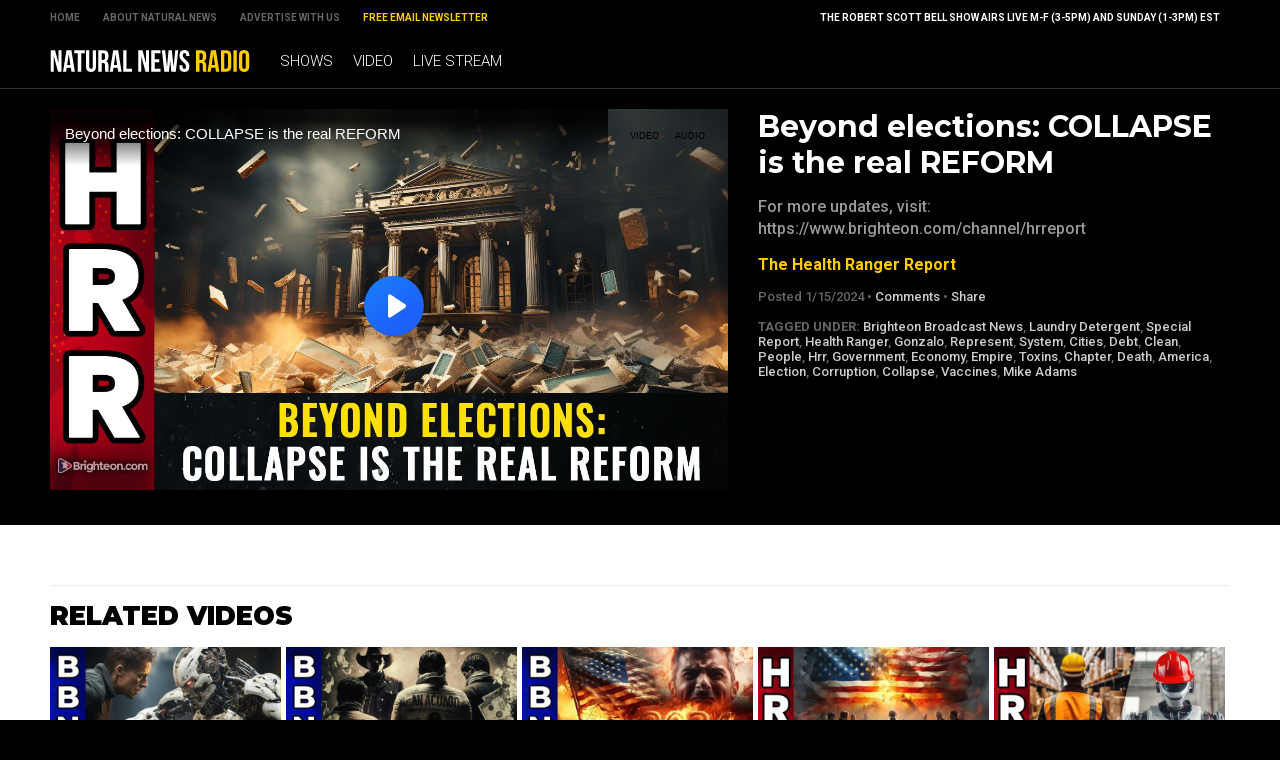

--- FILE ---
content_type: text/html
request_url: https://radio.naturalnews.com/2024-01-15-beyond-elections-collapse-is-the-real-reform.html
body_size: 5525
content:
<!-- #6410 UPDATED 1/15/2024 10:12:03 AM  / NaturalNewsRadio Theme -->

<?xml version="1.0" encoding="UTF-8"?>
<html>
<head>

<title>Beyond elections: COLLAPSE is the real REFORM</title>

<meta name="title" content="Beyond elections: COLLAPSE is the real REFORM" />
<meta name="description" content="For more updates, visit: https://www.brighteon.com/channel/hrreport" />
<meta name="keywords" content="Brighteon Broadcast News, Laundry Detergent, Special Report, Health Ranger, Gonzalo, Represent, System, Cities, Debt, Clean, People, Hrr, Government, Economy, Empire, Toxins, Chapter, Death, America, Election, Corruption, Collapse, Vaccines,Mike Adams" />
<meta name="news_keywords" content="Brighteon Broadcast News, Laundry Detergent, Special Report, Health Ranger, Gonzalo, Represent, System, Cities, Debt, Clean, People, Hrr, Government, Economy, Empire, Toxins, Chapter, Death, America, Election, Corruption, Collapse, Vaccines,Mike Adams" />

<meta property="og:title" content="Beyond elections: COLLAPSE is the real REFORM" />
<meta property="og:description" content="For more updates, visit: https://www.brighteon.com/channel/hrreport" />
<meta property="og:type" content="website" />
<meta property="og:url" content="https://www.naturalnewsradio.com/2024-01-15-beyond-elections-collapse-is-the-real-reform.html" />
<meta property="og:site_name" content="NaturalNewsRadio" />
<meta property="og:image" content="https://www.naturalnewsradio.com/Assets/Uploads/640/b5851ea1-f66f-477c-9926-3faaa86edf63.jpg" />

<meta name="twitter:card" content="summary_large_image" />
<meta name="twitter:url" content="https://www.naturalnewsradio.com/2024-01-15-beyond-elections-collapse-is-the-real-reform.html" />
<meta name="twitter:title" content="Beyond elections: COLLAPSE is the real REFORM - NaturalNewsRadio" />
<meta name="twitter:description" content="For more updates, visit: https://www.brighteon.com/channel/hrreport" />
<meta name="twitter:image" content="https://www.naturalnewsradio.com/Assets/Uploads/640/b5851ea1-f66f-477c-9926-3faaa86edf63.jpg" />

<meta property="video:duration" content="16:00" />
<meta property="mp3:duration" content="15:22" />

<!-- ///////////////////////////////////////////////////////////////////////////// -->

<meta id="viewport" name="viewport" content="width=device-width, initial-scale=1, maximum-scale=1, minimum-scale=1, user-scalable=no, viewport-fit=auto">

<!-- ///////////////////////////////////////////////////////////////////////////// -->

<link rel="manifest" href="NNRadio.json">
<meta name="application-name" content="NN Radio">


<meta name="apple-mobile-web-app-capable" content="yes"/>
<meta name="apple-mobile-web-app-title" content="Natural News Radio"/>
<meta name="apple-mobile-web-app-status-bar-style" content="black"/>
<meta name="apple-touch-fullscreen" content="yes"/>
<meta name="mobile-web-app-capable" content="yes"/>
<meta name="msapplication-TileColor" content="#000000"/>

<link rel="apple-touch-startup-image" media="(device-width: 414px) and (device-height: 896px) and (-webkit-device-pixel-ratio: 3)" href="//www.naturalnewsradio.com/Assets/Themes/NaturalNewsRadio/Images/apple-launch-1242x2688.png"> 
<link rel="apple-touch-startup-image" media="(device-width: 414px) and (device-height: 896px) and (-webkit-device-pixel-ratio: 2)" href="//www.naturalnewsradio.com/Assets/Themes/NaturalNewsRadio/Images/apple-launch-828x1792.png"> 
<link rel="apple-touch-startup-image" media="(device-width: 375px) and (device-height: 812px) and (-webkit-device-pixel-ratio: 3)" href="//www.naturalnewsradio.com/Assets/Themes/NaturalNewsRadio/Images/apple-launch-1125x2436.png"> 
<link rel="apple-touch-startup-image" media="(device-width: 414px) and (device-height: 736px) and (-webkit-device-pixel-ratio: 3)" href="//www.naturalnewsradio.com/Assets/Themes/NaturalNewsRadio/Images/apple-launch-1242x2208.png"> 
<link rel="apple-touch-startup-image" media="(device-width: 375px) and (device-height: 667px) and (-webkit-device-pixel-ratio: 2)" href="//www.naturalnewsradio.com/Assets/Themes/NaturalNewsRadio/Images/apple-launch-750x1334.png">  
<link rel="apple-touch-startup-image" media="(device-width: 1024px) and (device-height: 1366px) and (-webkit-device-pixel-ratio: 2)" href="//www.naturalnewsradio.com/Assets/Themes/NaturalNewsRadio/Images/apple-launch-2048x2732.png"> 
<link rel="apple-touch-startup-image" media="(device-width: 834px) and (device-height: 1194px) and (-webkit-device-pixel-ratio: 2)" href="//www.naturalnewsradio.com/Assets/Themes/NaturalNewsRadio/Images/apple-launch-1668x2388.png"> 
<link rel="apple-touch-startup-image" media="(device-width: 834px) and (device-height: 1112px) and (-webkit-device-pixel-ratio: 2)" href="//www.naturalnewsradio.com/Assets/Themes/NaturalNewsRadio/Images/apple-launch-1668x2224.png"> 
<link rel="apple-touch-startup-image" media="(device-width: 768px) and (device-height: 1024px) and (-webkit-device-pixel-ratio: 2)" href="//www.naturalnewsradio.com/Assets/Themes/NaturalNewsRadio/Images/apple-launch-1536x2048.png">

<link href="//www.naturalnewsradio.com/Assets/Themes/NaturalNewsRadio/Images/favicon.ico" type="image/x-icon" rel="icon" />
<link href="//www.naturalnewsradio.com/Assets/Themes/NaturalNewsRadio/Images/favicon.ico" type="image/x-icon" rel="shortcut icon" />
<link href="//www.naturalnewsradio.com/Assets/Themes/NaturalNewsRadio/Images/favicon-32.png" rel="apple-touch-icon" sizes="32x32" />
<link href="//www.naturalnewsradio.com/Assets/Themes/NaturalNewsRadio/Images/favicon-48.png" rel="apple-touch-icon" sizes="48x48" />
<link href="//www.naturalnewsradio.com/Assets/Themes/NaturalNewsRadio/Images/favicon-76.png" rel="apple-touch-icon" sizes="76x76" />
<link href="//www.naturalnewsradio.com/Assets/Themes/NaturalNewsRadio/Images/favicon-120.png" rel="apple-touch-icon" sizes="120x120" />
<link href="//www.naturalnewsradio.com/Assets/Themes/NaturalNewsRadio/Images/favicon-152.png" rel="apple-touch-icon" sizes="152x152" />
<link href="//www.naturalnewsradio.com/Assets/Themes/NaturalNewsRadio/Images/favicon-180.png" rel="apple-touch-icon" sizes="180x180" />
<link href="//www.naturalnewsradio.com/Assets/Themes/NaturalNewsRadio/Images/favicon-192.png" rel="icon" sizes="192x192" />

<!-- ///////////////////////////////////////////////////////////////////////////// -->

<link href="https://fonts.googleapis.com/css?family=Montserrat:700,900|Roboto:300,500,700,900" rel="stylesheet">

<link href="Assets/Themes/NaturalNewsRadio/CSS/NaturalNewsRadio.css" rel="stylesheet" type="text/css" />
<link href="Assets/Themes/NaturalNewsRadio/CSS/Widgets.css" rel="stylesheet" type="text/css" />

<!-- ///////////////////////////////////////////////////////////////////////////// -->

<script src="https://code.jquery.com/jquery-latest.js"></script>

<script src="Assets/Themes/NaturalNewsRadio/Javascripts/Pageload.js"></script>
<script src="Assets/Themes/NaturalNewsRadio/Javascripts/Player.js"></script>

<script src="//ams.naturalnewsradio.com/AMS.js"></script>

<script async src="https://static.addtoany.com/menu/page.js"></script>

<!-- ///////////////////////////////////////////////////////////////////////////// -->

</head>

<body>

<div id="Page">

<!-- ////////////////////////////////////////////////////////////////////////////////// -->

<div id="TopLinks">
<div id="TopLinksContent">

<div id="TopLinksContentColumn1">
<div><a href="Index.html">Home</a></div>
<div><a href="https://www.naturalnews.com/About.html" target="_blank">About Natural News</a></div>
<div><a href="https://www.naturalnews.com/AdvertisingInformation.html" target="_blank">Advertise with Us</a></div>
<div><a href="https://www.naturalnews.com/Readerregistration.html" target="_blank" style="color: #FFCC00;">Free Email Newsletter</a></div>
</div>

<div id="TopLinksContentColumn2">
<div>The Robert Scott Bell Show airs live M-F (3-5PM) and Sunday (1-3PM) EST</div>
</div>

</div>
</div>

<div id="Masthead">
<div id="MastheadContent">

<div id="ButtonMenu" class="ButtonBack"></div>
<div id="Logo"><a href="Index.html"><img src="Assets/Themes/NaturalNewsRadio/Images/Masthead-Logo.svg" alt="NaturalNewsRadio" /></a></div>
<div id="Navigation">

<div class="Links" id="Links">
<div><a href="Shows.html">Shows</a></div>
<div><a href="Index-1.html">Video</a></div>
<div><a href="LiveStream.html">Live Stream</a></div>
</div>

</div>

</div>
</div>

<!-- ////////////////////////////////////////////////////////////////////////////////// -->

<div class="ContentRow" id="PlayerRow">
<div class="ContentTable" id="VideoDetails">

<!-- ------------------------------ -->

<div class="Col1">

<div id="Player">
<div id="Feature" class="Media">
<div class="Video">
<iframe width="640" height="360" src="https://www.brighteon.com/embed/b5851ea1-f66f-477c-9926-3faaa86edf63" allow="autoplay; encrypted-media" frameborder="0" allowfullscreen></iframe>
</div>

</div>

</div>

</div>

<!-- ------------------------------ -->

<div class="Col2">
<div class="Title">Beyond elections: COLLAPSE is the real REFORM</div>
<div class="Description">For more updates, visit: https://www.brighteon.com/channel/hrreport</div>
<div class="Category"><a href="The-Health-Ranger-Report.html">The Health Ranger Report</a></div>
<div class="Date">Posted  1/15/2024 &#8226; <a href="javascript: scrollToComments();">Comments</a> &#8226; <a class="a2a_dd" href="https://www.addtoany.com/share">Share</a></div>

<div class="Keywords">
<b>Tagged Under:</b> <a href="Keyword-Brighteon-Broadcast-News.html">Brighteon Broadcast News</a>, <a href="Keyword-Laundry-Detergent.html">Laundry Detergent</a>, <a href="Keyword-Special-Report.html">Special Report</a>, <a href="Keyword-Health-Ranger.html">Health Ranger</a>, <a href="Keyword-Gonzalo.html">Gonzalo</a>, <a href="Keyword-Represent.html">Represent</a>, <a href="Keyword-System.html">System</a>, <a href="Keyword-Cities.html">Cities</a>, <a href="Keyword-Debt.html">Debt</a>, <a href="Keyword-Clean.html">Clean</a>, <a href="Keyword-People.html">People</a>, <a href="Keyword-Hrr.html">Hrr</a>, <a href="Keyword-Government.html">Government</a>, <a href="Keyword-Economy.html">Economy</a>, <a href="Keyword-Empire.html">Empire</a>, <a href="Keyword-Toxins.html">Toxins</a>, <a href="Keyword-Chapter.html">Chapter</a>, <a href="Keyword-Death.html">Death</a>, <a href="Keyword-America.html">America</a>, <a href="Keyword-Election.html">Election</a>, <a href="Keyword-Corruption.html">Corruption</a>, <a href="Keyword-Collapse.html">Collapse</a>, <a href="Keyword-Vaccines.html">Vaccines</a>, <a href="Keyword-Mike-Adams.html">Mike Adams</a>
</div>

</div>

<!-- ------------------------------ -->

</div>
</div>

<!-- ////////////////////////////////////////////////////////////////////////////////// -->

<div id="Content">

<!-- ////////////////////////////////////////////////////////////////////////////////// -->

<div class="ContentRow">
<div class="ContentTable" id="VideoRelated">

<!-- ------------------------------ -->

<div class="Col1">
<div class="Widget" id="Widget27">
<div class="SectionHead">Related Videos</div>
<div class="Table">
<div class="Row">
<div class="Post">
<div class="Pic">
<div class="Preview">
<div class="Duration">01:27:20</div>
<a href="2023-12-15-brighteon-broadcast-news-dec-15-2023-smashing-the-ai-threat-matrix-how-human-resistance-defeats-skynet.html"><img src="Assets/Uploads/Medium/4c0d70f2-f406-4e1b-898a-5bb5ce4f9631.jpg" /></a>
</div>
</div>
<div class="Text"> 
<div class="Title"><a href="2023-12-15-brighteon-broadcast-news-dec-15-2023-smashing-the-ai-threat-matrix-how-human-resistance-defeats-skynet.html">Brighteon Broadcast News - Dec 15, 2023 - SMASHING the AI threat matrix - How human resistance defeats Skynet</a></div>
<div class="Date"><a href="The-Health-Ranger-Report.html">The Health Ranger Report</a> &#8226; 12/15/2023</div>
</div>
</div>
<div class="Post">
<div class="Pic">
<div class="Preview">
<div class="Duration">02:03:35</div>
<a href="2023-12-21-brighteon-broadcast-news-dec-21-2023-emergency-whistleblower-red-dawn-alert-south-american-violent-criminals-being-dispersed-across-us-cities.html"><img src="Assets/Uploads/Medium/2fb52146-115e-4182-a115-e0fc18dbf8d9.jpg" /></a>
</div>
</div>
<div class="Text"> 
<div class="Title"><a href="2023-12-21-brighteon-broadcast-news-dec-21-2023-emergency-whistleblower-red-dawn-alert-south-american-violent-criminals-being-dispersed-across-us-cities.html">Brighteon Broadcast News, Dec 21, 2023 - Emergency whistleblower: RED DAWN ALERT - South American violent CRIMINALS being dispersed across U.S. cities</a></div>
<div class="Date"><a href="The-Health-Ranger-Report.html">The Health Ranger Report</a> &#8226; 12/21/2023</div>
</div>
</div>
<div class="Post">
<div class="Pic">
<div class="Preview">
<div class="Duration">01:11:50</div>
<a href="2024-01-01-brighteon-broadcast-news-jan-1-2024-the-biggest-game-changing-realizations-of-2023-and-whats-ahead-for-2024.html"><img src="Assets/Uploads/Medium/3a537ac1-674d-40ff-82e3-26d209798e6c.jpg" /></a>
</div>
</div>
<div class="Text"> 
<div class="Title"><a href="2024-01-01-brighteon-broadcast-news-jan-1-2024-the-biggest-game-changing-realizations-of-2023-and-whats-ahead-for-2024.html">Brighteon Broadcast News, Jan 1, 2024 - The biggest game-changing REALIZATIONS of 2023 (and what's ahead for 2024)</a></div>
<div class="Date"><a href="The-Health-Ranger-Report.html">The Health Ranger Report</a> &#8226; 1/1/2024</div>
</div>
</div>
<div class="Post">
<div class="Pic">
<div class="Preview">
<div class="Duration">25:40</div>
<a href="2023-12-31-destroyers-of-america-are-behind-schedule.html"><img src="Assets/Uploads/Medium/2ae6149d-faad-4d5b-9744-2f112b02870c.jpg" /></a>
</div>
</div>
<div class="Text"> 
<div class="Title"><a href="2023-12-31-destroyers-of-america-are-behind-schedule.html">Destroyers of America are behind schedule</a></div>
<div class="Date"><a href="The-Health-Ranger-Report.html">The Health Ranger Report</a> &#8226; 12/31/2023</div>
</div>
</div>
<div class="Post">
<div class="Pic">
<div class="Preview">
<div class="Duration">16:20</div>
<a href="2023-12-17-illegal-immigration-and-ai-first-they-replace-americans-then-they-terminate-the-pawns.html"><img src="Assets/Uploads/Medium/6719bbaf-5721-44ab-828a-1f750545b0ed.jpg" /></a>
</div>
</div>
<div class="Text"> 
<div class="Title"><a href="2023-12-17-illegal-immigration-and-ai-first-they-replace-americans-then-they-terminate-the-pawns.html">Illegal immigration and AI: First they REPLACE Americans, then they TERMINATE the pawns</a></div>
<div class="Date"><a href="The-Health-Ranger-Report.html">The Health Ranger Report</a> &#8226; 12/17/2023</div>
</div>
</div>
</div>
</div>
</div>
</div>

<!-- ------------------------------ -->

</div>
</div>

<!-- ////////////////////////////////////////////////////////////////////////////////// -->

<div class="ContentRow">
<div class="ContentTable" id="VideoArticle">

<!-- ------------------------------ -->

<div class="Col1">

<div class="SectionHead">Comments</div>
<div class="Comments">

<a name="DisqusComments" id="DisqusComments"></a>

<!-- BEGIN DISQUS COMMENTS ----------------------------------------------------------------------- -->

<div id="disqus_thread"></div>
<script>
var disqus_config = function () {
this.page.identifier = 'NaturalNewsRadio-6410'; // Replace PAGE_IDENTIFIER with your page's unique identifier variable
};
(function() { // DON'T EDIT BELOW THIS LINE
var d = document, s = d.createElement('script');
s.src = '//NaturalNews.disqus.com/embed.js';
s.setAttribute('data-timestamp', +new Date());
(d.head || d.body).appendChild(s);
})();
</script>
<noscript>Please enable JavaScript to view the <a href="https://disqus.com/?ref_noscript" rel="nofollow">comments powered by Disqus.</a></noscript>

<script id="dsq-count-scr" src="//NaturalNews.disqus.com/count.js" async></script>

<!-- END DISQUS COMMENTS ------------------------------------------------------------------------- -->

</div>

</div>

<!-- ------------------------------ -->

<div class="Col2">
<div class="Widget" id="Widget24">
<div class="Table">
<hr class="Marker" id="Marker1"></div>
<div class="WBA">Advertisement</div></div>
<div class="Widget" id="Widget28">
<div class="SectionHead">The Latest</div>
<div class="Table">
<div class="Row">
<div class="Post">
<div class="Pic">
<div class="Preview">
<div class="Duration">02:09:25</div>
<a href="2025-01-29-brighteon-broadcast-news-jan-29-2025-ice-to-deport-100000-illegals-from-california-while-radical-leftists-plot-violent-attacks-targeting-non-gays.html"><img src="Assets/Uploads/Medium/ca66507b-9951-432d-8b00-77d880b027b0.jpg" /></a>
</div>
</div>
<div class="Text"> 
<div class="Title"><a href="2025-01-29-brighteon-broadcast-news-jan-29-2025-ice-to-deport-100000-illegals-from-california-while-radical-leftists-plot-violent-attacks-targeting-non-gays.html">Brighteon Broadcast News, Jan 29, 2025 &ndash; ICE to deport 100,000 illegals from California while radical Leftists plot VIOLENT ATTACKS targeting non-gays</a></div>
<div class="Date"><a href="The-Health-Ranger-Report.html">The Health Ranger Report</a> &#8226; 1/29/2025</div>
</div>
</div>
</div>
<div class="Row">
<div class="Post">
<div class="Pic">
<div class="Preview">
<div class="Duration">28:47</div>
<a href="2025-01-29-mike-adams-and-alex-jones-issue-warning-wokeism-has-crippled-americas-ai-development-and-china-is-now-winning-the-race-to-superintelligence.html"><img src="Assets/Uploads/Medium/83a204c9-2124-47fc-8c47-ac8febf13638.jpg" /></a>
</div>
</div>
<div class="Text"> 
<div class="Title"><a href="2025-01-29-mike-adams-and-alex-jones-issue-warning-wokeism-has-crippled-americas-ai-development-and-china-is-now-winning-the-race-to-superintelligence.html">Mike Adams and Alex Jones issue warning: Wokeism has crippled America's AI development and China is now winning the race to superintelligence</a></div>
<div class="Date"><a href="The-Health-Ranger-Report.html">The Health Ranger Report</a> &#8226; 1/29/2025</div>
</div>
</div>
</div>
<div class="Row">
<div class="Post">
<div class="Pic">
<div class="Preview">
<div class="Duration">27:15</div>
<a href="2025-01-29-us-deep-state-in-total-panic-over-chinas-ai-dominance-with-deepseek.html"><img src="Assets/Uploads/Medium/6aa64c5f-9b81-4ab8-b3a4-553f9ad2dbe8.jpg" /></a>
</div>
</div>
<div class="Text"> 
<div class="Title"><a href="2025-01-29-us-deep-state-in-total-panic-over-chinas-ai-dominance-with-deepseek.html">US deep state in TOTAL PANIC over China's AI dominance with DeepSeek</a></div>
<div class="Date"><a href="The-Health-Ranger-Report.html">The Health Ranger Report</a> &#8226; 1/29/2025</div>
</div>
</div>
</div>
<div class="Row">
<div class="Post">
<div class="Pic">
<div class="Preview">
<div class="Duration">26:02</div>
<a href="2025-01-29-soon-ai-will-replace-judges-lawmakers-and-middle-managers-with-superior-intelligence-and-reasoning.html"><img src="Assets/Uploads/Medium/0aa29d7b-996f-446e-ac53-927dc41a4ff7.jpg" /></a>
</div>
</div>
<div class="Text"> 
<div class="Title"><a href="2025-01-29-soon-ai-will-replace-judges-lawmakers-and-middle-managers-with-superior-intelligence-and-reasoning.html">Soon AI will REPLACE judges, lawmakers and middle managers with superior intelligence and reasoning</a></div>
<div class="Date"><a href="The-Health-Ranger-Report.html">The Health Ranger Report</a> &#8226; 1/29/2025</div>
</div>
</div>
</div>
<div class="Row">
<div class="Post">
<div class="Pic">
<div class="Preview">
<div class="Duration">01:59:41</div>
<a href="2025-01-28-tracy-slepcevic-warrior-moms-autism-advocacy-dr-david-martin-bidens-last-act-fauci-pardon.html"><img src="Assets/Uploads/Medium/RSB-2025-01-28.jpg" /></a>
</div>
</div>
<div class="Text"> 
<div class="Title"><a href="2025-01-28-tracy-slepcevic-warrior-moms-autism-advocacy-dr-david-martin-bidens-last-act-fauci-pardon.html">Tracy Slepcevic, Warrior Moms, Autism Advocacy, Dr. David Martin, Biden's Last Act: Fauci Pardon</a></div>
<div class="Date"><a href="The-Robert-Scott-Bell-Show.html">The Robert Scott Bell Show</a> &#8226; 1/28/2025</div>
</div>
</div>
</div>
<div class="Row">
<div class="Post">
<div class="Pic">
<div class="Preview">
<div class="Duration">02:56:01</div>
<a href="2025-01-28-brighteon-broadcast-news-jan-28-2025-america-will-lose-to-china-in-the-ai-wars-because-woke-idiocy-and-censorship-killed-innovation.html"><img src="Assets/Uploads/Medium/d279c67a-8bc5-4960-bcfd-6cacee0e82bb.jpg" /></a>
</div>
</div>
<div class="Text"> 
<div class="Title"><a href="2025-01-28-brighteon-broadcast-news-jan-28-2025-america-will-lose-to-china-in-the-ai-wars-because-woke-idiocy-and-censorship-killed-innovation.html">Brighteon Broadcast News, Jan 28, 2025 &ndash; America will LOSE to China in the AI wars because WOKE IDIOCY and CENSORSHIP killed innovation</a></div>
<div class="Date"><a href="The-Health-Ranger-Report.html">The Health Ranger Report</a> &#8226; 1/28/2025</div>
</div>
</div>
</div>
<div class="Row">
<div class="Post">
<div class="Pic">
<div class="Preview">
<div class="Duration">40:21</div>
<a href="2025-01-28-why-woke-ass-democrats-cant-build-anything-that-actually-works.html"><img src="Assets/Uploads/Medium/87fe7ab4-d42f-4303-a97f-c573af0165ab.jpg" /></a>
</div>
</div>
<div class="Text"> 
<div class="Title"><a href="2025-01-28-why-woke-ass-democrats-cant-build-anything-that-actually-works.html">Why woke-ass Democrats can't build anything that actually works</a></div>
<div class="Date"><a href="The-Health-Ranger-Report.html">The Health Ranger Report</a> &#8226; 1/28/2025</div>
</div>
</div>
</div>
<div class="Row">
<div class="Post">
<div class="Pic">
<div class="Preview">
<div class="Duration">01:01:44</div>
<a href="2025-01-28-zach-vorhies-issues-emergency-ai-directive-for-america-stop-the-woke-insanity-now-or-the-usa-is-toast.html"><img src="Assets/Uploads/Medium/82b449f0-77ea-4b00-8434-1140938d1bc4.jpg" /></a>
</div>
</div>
<div class="Text"> 
<div class="Title"><a href="2025-01-28-zach-vorhies-issues-emergency-ai-directive-for-america-stop-the-woke-insanity-now-or-the-usa-is-toast.html">Zach Vorhies issues EMERGENCY AI DIRECTIVE for America: Stop the WOKE insanity NOW or the USA is toast!</a></div>
<div class="Date"><a href="The-Health-Ranger-Report.html">The Health Ranger Report</a> &#8226; 1/28/2025</div>
</div>
</div>
</div>
</div>

<a href="Index-1.html">Browse All Videos &raquo;</a></div>

</div>

<!-- ------------------------------ -->

</div>
</div>

<!-- ////////////////////////////////////////////////////////////////////////////////// -->

</div>

<!-- ////////////////////////////////////////////////////////////////////////////////// -->

<div id="Footer">
<p>NaturalNewsRadio.com &copy; 2019 All Rights Reserved. All content posted on this site is commentary or opinion and is protected under Free Speech.</p>
<p>All trademarks, registered trademarks and servicemarks mentioned on this site or in videos are the property of their respective owners.</p>
</div>

<!-- ////////////////////////////////////////////////////////////////////////////////// -->

</div>

<script defer src="https://static.cloudflareinsights.com/beacon.min.js/vcd15cbe7772f49c399c6a5babf22c1241717689176015" integrity="sha512-ZpsOmlRQV6y907TI0dKBHq9Md29nnaEIPlkf84rnaERnq6zvWvPUqr2ft8M1aS28oN72PdrCzSjY4U6VaAw1EQ==" data-cf-beacon='{"rayId":"9c32c139da76224d","version":"2025.9.1","serverTiming":{"name":{"cfExtPri":true,"cfEdge":true,"cfOrigin":true,"cfL4":true,"cfSpeedBrain":true,"cfCacheStatus":true}},"token":"d9ed86fb37914aa7b614d841f3269b80","b":1}' crossorigin="anonymous"></script>
</body>
</html>



--- FILE ---
content_type: text/html; charset=utf-8
request_url: https://www.brighteon.com/embed/b5851ea1-f66f-477c-9926-3faaa86edf63
body_size: 5086
content:
<!DOCTYPE html><html><head><meta charSet="utf-8"/><meta name="viewport" content="width=device-width"/><meta property="charset" content="UTF-8"/><meta name="brighteon:video:category-id" content="87960295-2ca4-414d-a836-e150d6e3dc1e"/><meta name="brighteon:video:channel" content="hrreport"/><meta http-equiv="Content-Security-Policy" content="default-src &#x27;self&#x27; https: data: blob: &#x27;unsafe-inline&#x27; &#x27;unsafe-eval&#x27;; img-src &#x27;self&#x27; data: *.printyourfood.com newvideos.com *.newvideos.com *.brighteon.com *.shopify.com brighteon.com blob: *.gravatar.com *.wp.com *.jsdelivr.net *.backblazeb2.com *.auth0.com *.distributednews.com *.naturalnews.com"/><title>Beyond elections: COLLAPSE is the real REFORM</title><style> body { overflow: hidden; } .video-js.vjs-paused:not(.vjs-ended):not(.vjs-scrubbing) .vjs-title-overlay { display: block !important; position: absolute; z-index: 1; } .EmbedPlayer { .AVTab { color: #FFFFFF; background-color: #424345; } .AVTabActive { background-color: #1994e8; color: #FFFFFF; } #AVVideo.AVTabActive { filter: drop-shadow(1px 0px 3px rgba(0, 0, 0, 0.85)); } #AVAudio.AVTabActive { filter: drop-shadow(-1px 0px 3px rgba(0, 0, 0, 0.85)); } .vjs-settings-box { background-color: rgba(0, 0, 0, 0.75); } @media (max-width: 499.9px) { .AVTab { padding: 8px; font-size: 8px; line-height: 8px; } } } </style><link href="/icons/favicon/favicon.ico" type="image/x-icon" rel="icon"/><link href="/icons/favicon/favicon.ico" type="image/x-icon" rel="shortcut icon"/><link href="/icons/favicon/favicon-32.png" rel="apple-touch-icon" sizes="32x32"/><link href="/icons/favicon/favicon-48.png" rel="apple-touch-icon" sizes="48x48"/><link href="/icons/favicon/favicon-76.png" rel="apple-touch-icon" sizes="76x76"/><link href="/icons/favicon/favicon-120.png" rel="apple-touch-icon" sizes="120x120"/><link href="/icons/favicon/favicon-152.png" rel="apple-touch-icon" sizes="152x152"/><link href="/icons/favicon/favicon-180.png" rel="apple-touch-icon" sizes="180x180"/><link href="/icons/favicon/favicon-192.png" rel="icon" sizes="192x192"/><meta name="next-head-count" content="18"/><link rel="preload" href="/_next/static/css/72da869494e05dbf.css" as="style"/><link rel="stylesheet" href="/_next/static/css/72da869494e05dbf.css" data-n-g=""/><noscript data-n-css=""></noscript><script defer="" nomodule="" src="/_next/static/chunks/polyfills-42372ed130431b0a.js"></script><script src="/_next/static/chunks/webpack-c93cb24f0942816f.js" defer=""></script><script src="/_next/static/chunks/framework-838c6ca2253d4294.js" defer=""></script><script src="/_next/static/chunks/main-f4923522fc0190dc.js" defer=""></script><script src="/_next/static/chunks/pages/_app-3421727d614a8ab7.js" defer=""></script><script src="/_next/static/chunks/123e19f2-948dc0f90e2a41fd.js" defer=""></script><script src="/_next/static/chunks/496-ebb02d20bfe50d3c.js" defer=""></script><script src="/_next/static/chunks/528-4900e08e1e1da3d3.js" defer=""></script><script src="/_next/static/chunks/6756-82d1a08631e7249a.js" defer=""></script><script src="/_next/static/chunks/9757-db5f7ff7e26d726b.js" defer=""></script><script src="/_next/static/chunks/pages/embed/%5Bid%5D-f72c008c4c4fb3bf.js" defer=""></script><script src="/_next/static/uG1yxnmsMtxNFHYxYXP2m/_buildManifest.js" defer=""></script><script src="/_next/static/uG1yxnmsMtxNFHYxYXP2m/_ssgManifest.js" defer=""></script></head><body><div id="__next"><div class="EmbedPlayer"></div></div><script id="__NEXT_DATA__" type="application/json">{"props":{"pageProps":{"video":{"categoryName":"Politics \u0026 Current Events","likes":63,"tags":["mike adams","vaccines","health ranger","collapse","corruption","election","america","death","chapter","toxins","empire","economy","government","hrr","people","special report","clean","debt","cities","system","laundry detergent","represent","gonzalo","brighteon broadcast news"],"statusName":"LIVE","isAds":false,"isAdminDelisted":false,"isEnabledComment":true,"isActivatedProducts":false,"chapters":null,"isLiveshop":false,"isUpcoming":false,"isPremium":false,"categoryId":"87960295-2ca4-414d-a836-e150d6e3dc1e","trailerId":null,"isFeatured":false,"isForSale":false,"discountPrice":0,"salePrice":null,"audioKey":null,"thumbnailKey":"2fd4c2a6-56e0-46a0-971b-ebbc70a398c9","publishedAt":null,"createdAt":"2024-01-15T15:25:51.854Z","audioSource":[{"src":"audio/54811dc8-9713-4b71-8bf7-56e2c877be1e.mp3"}],"source":[{"src":"https://video.brighteon.com/file/BTBucket-Prod/hls/54811dc8-9713-4b71-8bf7-56e2c877be1e.m3u8","type":"application/x-mpegURL"},{"src":"https://video.brighteon.com/file/BTBucket-Prod/dash/54811dc8-9713-4b71-8bf7-56e2c877be1e.mpd","type":"application/dash+xml"}],"posterSource":[{"src":"poster/54811dc8-9713-4b71-8bf7-56e2c877be1e.jpeg"}],"thumbnailSource":[{"src":"thumbnail/54811dc8-9713-4b71-8bf7-56e2c877be1e.jpeg"}],"duration":"16:00","isTrending":false,"isEditorPicked":false,"isActivated":true,"statusId":1,"publishSchedule":null,"isDelisted":false,"isAutoshare":false,"isSponsored":false,"showDiscretion":false,"videoKey":"24e94344-c4c7-4703-9c4d-e2e8d9c98161","channelId":"8c536b2f-e9a1-4e4c-a422-3867d0e472e4","description":"\u003cp\u003e- US Empire collapse and government addiction to debt. (0:03)\u003c/p\u003e\u003cp\u003e- US economy's decline and corruption. (1:12)\u003c/p\u003e\u003cp\u003e- US Empire collapse and government corruption. (4:45)\u003c/p\u003e\u003cp\u003e- US collapse, depopulation, and survival strategies. (7:37)\u003c/p\u003e\u003cp\u003e- Toxic laundry detergent and preparedness for uncertain future. (11:10)\u003c/p\u003e\u003cp\u003e\u003cbr /\u003e\u003c/p\u003e\u003cp\u003eFor more updates, visit: \u003ca href=\"http://www.brighteon.com/channel/hrreport\" title=\"http://www.brighteon.com/channel/hrreport\" target=\"_blank\"\u003ehttp://www.brighteon.com/channel/hrreport \u003c/a\u003e\u003c/p\u003e\u003cp\u003e\u003cbr /\u003e\u003c/p\u003e\u003cp\u003eNaturalNews videos would not be possible without you, as always we remain passionately dedicated to our mission of educating people all over the world on the subject of natural healing remedies and personal liberty (food freedom, medical freedom, the freedom of speech, etc.). Together, we’re helping create a better world, with more honest food labeling, reduced chemical contamination, the avoidance of toxic heavy metals and vastly increased scientific transparency.\u003c/p\u003e\u003cp\u003e\u003cbr /\u003e\u003c/p\u003e\u003cp\u003e▶️ Every dollar you spend at the Health Ranger Store goes toward helping us achieve important science and content goals for humanity: \u003ca href=\"https://www.healthrangerstore.com/\" title=\"https://www.healthrangerstore.com/\" target=\"_blank\"\u003ehttps://www.healthrangerstore.com/ \u003c/a\u003e\u003c/p\u003e\u003cp\u003e▶️ Sign Up For Our Newsletter: \u003ca href=\"https://www.naturalnews.com/Readerregistration.html\" title=\"https://www.naturalnews.com/Readerregistration.html\" target=\"_blank\"\u003ehttps://www.naturalnews.com/Readerregistration.html \u003c/a\u003e\u003c/p\u003e\u003cp\u003e▶️ Brighteon: \u003ca href=\"https://www.brighteon.com/channels/hrreport\" title=\"https://www.brighteon.com/channels/hrreport\" target=\"_blank\"\u003ehttps://www.brighteon.com/channels/hrreport \u003c/a\u003e\u003c/p\u003e\u003cp\u003e▶️ Join Our Social Network: \u003ca href=\"https://brighteon.social/@HealthRanger\" title=\"https://brighteon.social/@HealthRanger\" target=\"_blank\"\u003ehttps://brighteon.social/@HealthRanger \u003c/a\u003e\u003c/p\u003e\u003cp\u003e▶️ Check In Stock Products at: \u003ca href=\"https://PrepWithMike.com\" title=\"https://PrepWithMike.com\" target=\"_blank\"\u003ehttps://PrepWithMike.com \u003c/a\u003e\u003c/p\u003e\u003cp\u003e\u003cbr /\u003e\u003c/p\u003e\u003cp\u003e🔴 Brighteon.Social: \u003ca href=\"https://brighteon.social/@HealthRanger\" title=\"https://brighteon.social/@HealthRanger\" target=\"_blank\"\u003ehttps://brighteon.social/@HealthRanger \u003c/a\u003e\u003c/p\u003e\u003cp\u003e🔴 Parler: \u003ca href=\"https://parler.com/#/user/naturalnews\" title=\"https://parler.com/#/user/naturalnews\" target=\"_blank\"\u003ehttps://parler.com/#/user/naturalnews \u003c/a\u003e\u003c/p\u003e\u003cp\u003e🔴 Gettr: \u003ca href=\"https://gettr.com/user/naturalnews\" title=\"https://gettr.com/user/naturalnews\" target=\"_blank\"\u003ehttps://gettr.com/user/naturalnews \u003c/a\u003e\u003c/p\u003e\u003cp\u003e🔴 Gab: \u003ca href=\"https://gab.ai/NaturalNews\" title=\"https://gab.ai/NaturalNews\" target=\"_blank\"\u003ehttps://gab.ai/NaturalNews \u003c/a\u003e\u003c/p\u003e\u003cp\u003e🔴 Bitchute: \u003ca href=\"https://www.bitchute.com/channel/naturalnews\" title=\"https://www.bitchute.com/channel/naturalnews\" target=\"_blank\"\u003ehttps://www.bitchute.com/channel/naturalnews \u003c/a\u003e\u003c/p\u003e\u003cp\u003e🔴 Rumble: \u003ca href=\"https://rumble.com/c/HealthRangerReport\" title=\"https://rumble.com/c/HealthRangerReport\" target=\"_blank\"\u003ehttps://rumble.com/c/HealthRangerReport \u003c/a\u003e\u003c/p\u003e\u003cp\u003e🔴 Mewe: \u003ca href=\"https://mewe.com/i/health.ranger\" title=\"https://mewe.com/i/health.ranger\" target=\"_blank\"\u003ehttps://mewe.com/i/health.ranger \u003c/a\u003e\u003c/p\u003e\u003cp\u003e🔴 Spreely: \u003ca href=\"https://www.spreely.com/page/NaturalNews\" title=\"https://www.spreely.com/page/NaturalNews\" target=\"_blank\"\u003ehttps://www.spreely.com/page/NaturalNews \u003c/a\u003e\u003c/p\u003e\u003cp\u003e🔴 PureSocialNetwork: \u003ca href=\"https://puresocialnetwork.com/profile/?NaturalNews/\" title=\"https://puresocialnetwork.com/profile/?NaturalNews/\" target=\"_blank\"\u003ehttps://puresocialnetwork.com/profile/?NaturalNews/ \u003c/a\u003e\u003c/p\u003e\u003cp\u003e🔴 Pinterest: \u003ca href=\"https://www.pinterest.com/realhealthrangerstore/\" title=\"https://www.pinterest.com/realhealthrangerstore/\" target=\"_blank\"\u003ehttps://www.pinterest.com/realhealthrangerstore/ \u003c/a\u003e\u003c/p\u003e","name":"Beyond elections: COLLAPSE is the real REFORM","id":"b5851ea1-f66f-477c-9926-3faaa86edf63","analytics":{"videoView":16223},"thumbnail":"https://photos.brighteon.com/file/brighteon-thumbnails/thumbnail/2fd4c2a6-56e0-46a0-971b-ebbc70a398c9","poster":"https://photos.brighteon.com/file/brighteon-thumbnails/poster/2fd4c2a6-56e0-46a0-971b-ebbc70a398c9","channelAvatar":"https://static.brighteon.com/file/Brighteon-static/prod/images/icon-logo.png","audio":"https://video.brighteon.com/file/BTBucket-Prod/audio/54811dc8-9713-4b71-8bf7-56e2c877be1e.mp3","isAudio":false,"durationMS":960226,"sponsoredVideo":false,"endScreen":null},"channel":{"userName":"hrreport","subscriptions":48158,"allowedChampionBadge":true,"hasHrrStore":false,"hasBrighteonStore":false,"contentVisibility":"PUBLIC","previousShortUrl":null,"keywords":[],"updatedAt":"2026-01-24T21:50:18.455Z","firoWalletAddress":"aD8iqiQwjQHgsxwjDRq2MsMuG9L9b1nZT3","beamWalletAddress":"[base64]","epicWalletAddress":"esWcchrEcbt9kccUFbMXk8boADZw2qqDUEhGogUeNXaiegZznseK@epicbox.epic.tech","moneroWalletAddress":"43AF3qkxhndivB7C49LNi27gL5WrrF68s5u2TKaWUUcoV3US2SCu92ygyhk6zcTBv4SCb56LR14RjQuAMYZ9ToS9S24uVj5","description":"","isAllowedLivestream":true,"isTrusted":true,"affiliateId":"5534310.b5db09\u0026utm_source=refersion\u0026utm_medium=affiliate\u0026utm_campaign=5534310.b5db09","subscribeStarId":null,"categoryId":"87960295-2ca4-414d-a836-e150d6e3dc1e","levelId":6,"createdAt":"2019-07-11T04:19:12.040Z","mediaProfileKey":"","artworkKey":null,"thumbnailKey":"178735c9-b26b-4d25-b513-52efe4bff3ba","thumbnailUrl":"https://avatars.brighteon.com/file/brighteon-avatars/178735c9-b26b-4d25-b513-52efe4bff3ba","strikes":0,"ownerId":"f80fca52-eb13-433c-a938-42e071e0568b","shortUrl":"hrreport","name":"Health Ranger Report","id":"8c536b2f-e9a1-4e4c-a422-3867d0e472e4","isLive":false,"mediaProfileUrl":"https://static.brighteon.com/file/Brighteon-static/prod/images/icon-logo.png","analytics":{"totalSubscription":48158,"totalVideo":6632,"videoView":173333003},"internalStatusName":null,"externalStatusName":null},"adVideo":{"adsInfoLinkUrl":"https://realvideo.zendesk.com/hc/en-us/articles/40059015787163-Video-Pre-Roll-Ads-on-Brighteon-What-You-Need-to-Know","adsInfoLinkTitle":"Sponsored Advertisement","adsDomainName":"The Health Ranger Store","adsProduct":true,"totalAdClicks":5300,"totalAdImpressions":56765,"adClickUrl":"https://discover.healthrangerstore.com/colloidal-silver-sprays?rfsn=8789888.95d4b0\u0026utm_source=HR_Affiliate\u0026utm_campaign=112387\u0026utm_affiliate=8789888","adChanceWeight":50,"expectedAdImpressions":1000,"ctaText":"Natural Silver Defense","isAds":true,"isAdminDelisted":false,"isEnabledComment":true,"isActivatedProducts":false,"chapters":null,"isLiveshop":false,"isUpcoming":false,"isPremium":false,"categoryId":"b4f2cdb4-776f-4f85-99d9-470146d200ee","trailerId":null,"isFeatured":false,"isForSale":false,"discountPrice":0,"salePrice":null,"audioKey":null,"thumbnailKey":null,"publishedAt":null,"createdAt":"2025-10-23T17:01:38.648Z","audioSource":[{"src":"audio/06013d8c-4107-4cc6-a6a6-5b74aa178240.mp3"}],"source":[{"src":"https://video.brighteon.com/file/BTBucket-Prod/hls/06013d8c-4107-4cc6-a6a6-5b74aa178240.m3u8","type":"application/x-mpegURL"},{"src":"https://video.brighteon.com/file/BTBucket-Prod/dash/06013d8c-4107-4cc6-a6a6-5b74aa178240.mpd","type":"application/dash+xml"}],"posterSource":[{"src":"poster/06013d8c-4107-4cc6-a6a6-5b74aa178240.0000001.jpg"}],"thumbnailSource":[{"src":"thumbnail/06013d8c-4107-4cc6-a6a6-5b74aa178240.0000001.jpg"}],"duration":"0:15","isEditorPicked":false,"isActivated":true,"statusId":1,"publishSchedule":null,"isDelisted":false,"isAutoshare":false,"isSponsored":false,"showDiscretion":false,"videoKey":"06013d8c-4107-4cc6-a6a6-5b74aa178240","channelId":"226e48c7-8c65-4e8d-b749-6e0b78e2878f","description":null,"name":"Lab-Verified Colloidal Silver Sprays","id":"d86c72f2-81e9-460e-ac3c-2f39d97fc279","statusName":null,"analytics":{},"thumbnail":"https://video.brighteon.com/file/BTBucket-Prod/thumbnail/06013d8c-4107-4cc6-a6a6-5b74aa178240.0000001.jpg","poster":"https://video.brighteon.com/file/BTBucket-Prod/poster/06013d8c-4107-4cc6-a6a6-5b74aa178240.0000001.jpg","channelAvatar":"https://static.brighteon.com/file/Brighteon-static/prod/images/icon-logo.png","audio":"https://video.brighteon.com/file/BTBucket-Prod/audio/06013d8c-4107-4cc6-a6a6-5b74aa178240.mp3","isAudio":false,"durationMS":15015,"sponsoredVideo":false,"endScreen":null},"subtitles":[]},"__N_SSP":true},"page":"/embed/[id]","query":{"id":"b5851ea1-f66f-477c-9926-3faaa86edf63"},"buildId":"uG1yxnmsMtxNFHYxYXP2m","isFallback":false,"isExperimentalCompile":false,"gssp":true,"scriptLoader":[]}</script><script defer src="https://static.cloudflareinsights.com/beacon.min.js/vcd15cbe7772f49c399c6a5babf22c1241717689176015" integrity="sha512-ZpsOmlRQV6y907TI0dKBHq9Md29nnaEIPlkf84rnaERnq6zvWvPUqr2ft8M1aS28oN72PdrCzSjY4U6VaAw1EQ==" data-cf-beacon='{"rayId":"9c32c13ffe36cb43","version":"2025.9.1","serverTiming":{"name":{"cfExtPri":true,"cfEdge":true,"cfOrigin":true,"cfL4":true,"cfSpeedBrain":true,"cfCacheStatus":true}},"token":"633a53af4dec47bc99b86a1d0bc8fc19","b":1}' crossorigin="anonymous"></script>
</body></html>

--- FILE ---
content_type: image/svg+xml
request_url: https://www.brighteon.com/_next/static/media/Icon-Screen-Start.98758c15.svg
body_size: 286
content:
<svg xmlns="http://www.w3.org/2000/svg" xmlns:xlink="http://www.w3.org/1999/xlink" version="1.1" id="Layer_1" x="0px" y="0px" width="20px" height="20px" viewBox="0 0 20 20" style="enable-background:new 0 0 20 20;" xml:space="preserve">
<style type="text/css">
	.st0{fill:url(#SVGID_1_);}
	.st1{fill:#FFFFFF;}
</style>
<linearGradient id="SVGID_1_" gradientUnits="userSpaceOnUse" x1="1.5028168" y1="-0.2153988" x2="13.5247145" y2="14.2371559">
	<stop offset="0" style="stop-color:#1A7EFA"/>
	<stop offset="1" style="stop-color:#1C61F9"/>
</linearGradient>
<circle class="st0" cx="10" cy="9.999794" r="10"/>
<path class="st1" d="M8.9960003,13.7261028C8.4484997,14.0911026,8,13.8506031,8,13.1931028V6.8071032  c0-0.6585002,0.4485006-0.8979998,0.9960003-0.533l4.5929995,3.0625c0.5480003,0.3645,0.5480003,0.9624996,0,1.3280001  L8.9960003,13.7261028z"/>
</svg>

--- FILE ---
content_type: application/javascript
request_url: https://radio.naturalnews.com/Assets/Themes/NaturalNewsRadio/Javascripts/Player.js
body_size: 609
content:
$(document).ready(function() {
																											
//////////////////////////////////////////////////////////////////

$("#PlayerBottom").fadeIn();
$("#PlayerBottom").animate({bottom: '0px'});

var player = $("#AudioStream")[0];
//var audiosource = "//s5.voscast.com:8600/;stream.mp3";
//player.setAttribute('src',audiosource);

var muted = false;
var buttonplay = '<img src="Assets/Themes/NaturalNewsRadio/Images/Player-Play.svg" title="Play Audio Stream" />';
var buttonstop = '<img src="Assets/Themes/NaturalNewsRadio/Images/Player-Stop.svg" title="Stop Audio Stream" />';
var messageplay = '<b>Now Playing:</b> The Robert Scott Bell Show';
var messagestop = 'Press play to listen';
var messagenotplaying = 'Press play to listen';
var buttonvolume = '<img src="Assets/Themes/NaturalNewsRadio/Images/Player-Volume.svg" title="Click to Mute" />';
var buttonmute = '<img src="Assets/Themes/NaturalNewsRadio/Images/Player-Mute.svg" title="Click to Unmute" />';

//------------------------------------------

//detect mobile device (iphone, ipad, android, etc)
if ( /Android|webOS|iPhone|iPad|iPod|BlackBerry|IEMobile|Opera Mini/i.test(navigator.userAgent) ) {
var status = false;
$("#PlayStop").html(buttonplay);
$("#NowPlaying").html(messagenotplaying);
$("#Popout").empty(); //remove button
$("#Mute").empty(); //remove button
} else {
var status = false;
$("#PlayStop").html(buttonplay);
$("#NowPlaying").html(messagenotplaying);
};

//------------------------------------------

$("#PlayStop").click(function() {
if (status == true) {
player.pause();
//player.setAttribute('src',audiosource);
status = false;
$("#PlayStop").html(buttonplay);
$("#NowPlaying").html(messagestop);
} else {
player.play();
status = true;
$("#PlayStop").html(buttonstop);
$("#NowPlaying").html(messageplay);
};

if (popoutWindow) {
popoutWindow.location.reload(); //reload popup window if open
};

});

//------------------------------------------

$("#Mute").click(function() {
if (muted == true) {
document.getElementById("AudioStream").volume = 1;
$("#Mute").html(buttonvolume);
muted = false;
} else {
document.getElementById("AudioStream").volume = 0;
$("#Mute").html(buttonmute);
muted = true;
};
});

//------------------------------------------

$("#Popout").click(function() {
player.pause();
//player.setAttribute('src',audiosource);
status = false;
$("#PlayStop").html(buttonplay);
$("#NowPlaying").html(messagestop);		

var popouturl = "Player.html";
popoutWindow = window.open( popouturl, 'playerWin', 'toolbar=0,location=0,directories=0,status=0,menubar=0,scrollbars=1,resizable=0,width=350,height=560,left=50,top=50' );
popoutWindow.focus();

});

//////////////////////////////////////////////////////////////////

});		

////////////////////////////////////////////////////////////////////////////////////////////////////////////////////////////////////
////////////////////////////////////////////////////////////////////////////////////////////////////////////////////////////////////
////////////////////////////////////////////////////////////////////////////////////////////////////////////////////////////////////

